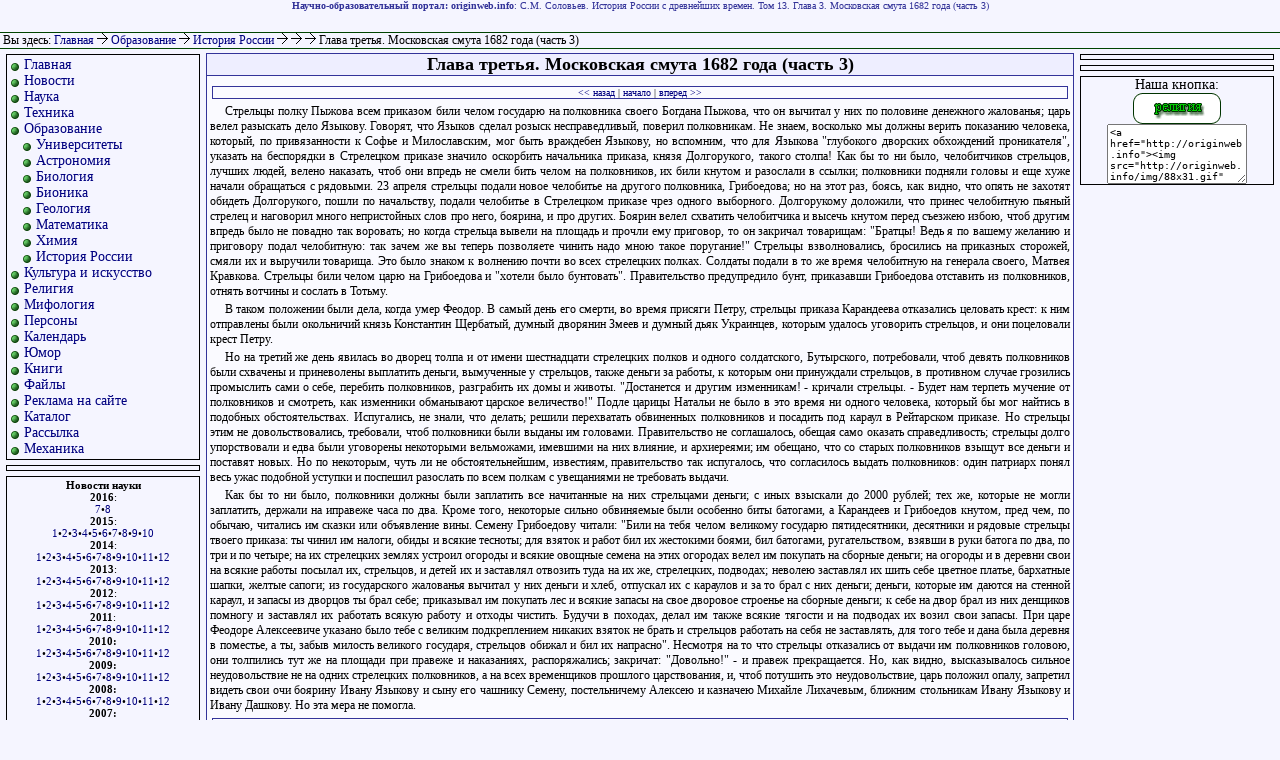

--- FILE ---
content_type: text/html
request_url: http://originweb.info/education/russian_history/solovjov/vol13/vol13ch03p03.html
body_size: 6171
content:


<html>

<head>
<title>Глава третья. Московская смута 1682 года (часть 3)</title>
<meta name="keywords" content="С.М. Соловьев. История России с древнейших времен. Том 13. Глава 3. Московская смута 1682 года часть 3">
<meta name="description" content="С.М. Соловьев. История России с древнейших времен. Том 13. Глава 3. Московская смута 1682 года (часть 3)">
<meta http-equiv=content-type content='text/html; charset=windows-1251'>
<meta name='yandex-verification' content='675da65914d7e684' />
<link REL='stylesheet' type='text/css' href='/res/style.css'>
</head>

<body>

<a name="#top"></a>

<div id="banner">
<strong>Научно-образовательный портал: originweb.info</strong>: С.М. Соловьев. История России с древнейших времен. Том 13. Глава 3. Московская смута 1682 года (часть 3)</div>

<div id="line">

&nbsp;Вы здесь: <a href="/">Главная</a> <b><img src="/img/ar.gif" alt="->"></b> <a href="/education.html">Образование
</a> <b><img src="/img/ar.gif" alt="->"></b> <a href="/education/russian_history.html">История России
</a> <b><img src="/img/ar.gif" alt="->"></b> <a href="/education/russian_history/solovjov.html"></a> <b><img src="/img/ar.gif" alt="->"></b> <a href="/education/russian_history/solovjov/vol13.html"></a> <b><img src="/img/ar.gif" alt="->"></b> Глава третья. Московская смута 1682 года (часть 3)
</div>

<div id="leftcontent">

<div style="border:1px solid #000;margin:5px;padding:2px;font-size:14px;">
<ul>
<li class="m"> <a href="/">Главная</a>
<li class="m"> <a href="/news/">Новости</a>
<li class="m"> <a href="/science.html">Наука</a>
<li class="m"> <a href="/tech.html">Техника</a>
<li class="m"> <a href="/education.html">Образование</a>

<li class="m2"> <a href="/education/universities/russian.html">Университеты</a>
<li class="m2"> <a href="/education/astronomy.html">Астрономия</a>
<li class="m2"> <a href="/education/biology/">Биология</a>
<li class="m2"> <a href="/education/bionics/">Бионика</a>
<li class="m2"> <a href="/education/geology/">Геология</a>
<li class="m2"> <a href="/education/mathematics.html">Математика</a>
<li class="m2"> <a href="/education/chemistry.html">Химия</a>

<li class="m2"> <a href="/education/russian_history/">История России</a>

<li class="m"> <a href="/culture.html">Культура и искусство</a>
<li class="m"> <a href="/religion.html">Религия</a>
<li class="m"> <a href="/mythology.html">Мифология</a>
<li class="m"> <a href="/persons.html">Персоны</a>
<li class="m"> <a href="/calendar.html">Календарь</a>
<li class="m"> <a href="/jokes.html">Юмор</a>
<li class="m"> <a href="/books.html">Книги</a>
<li class="m"> <a href="/download.html">Файлы</a>
<li class="m"> <a href="/adv.html">Реклама на сайте</a>
<li class="m"> <a href="/catalogue.html">Каталог</a>
<li class="m"> <a href="/mail_list/">Рассылка</a>

<li class="m"> <a href="/mechanics/">Механика</a>
</ul>
</div>

<div style="border:1px solid #000;margin:5px;padding:2px;font-size:10px;">

<ul>
<li class="m"><script type="text/javascript">
<!--
var _acic={dataProvider:10};(function(){var e=document.createElement("script");e.type="text/javascript";e.async=true;e.src="https://www.acint.net/aci.js";var t=document.getElementsByTagName("script")[0];t.parentNode.insertBefore(e,t)})()
//-->
</script>
</ul>

</div>

<div style="border:1px solid #000;margin:5px;padding:2px;font-size:11px;text-align:center;">
<strong>Новости науки</strong><br />
<strong>2016</strong>:<br />
<a href="/news/2016/07/">7</a>&#149;<a href="/news/2016/08/">8</a><br />
<strong>2015</strong>:<br />
<a href="/news/2015/01/">1</a>&#149;<a href="/news/2015/02/">2</a>&#149;<a href="/news/2015/03/">3</a>&#149;<a href="/news/2015/04/">4</a>&#149;<a href="/news/2015/05/">5</a>&#149;<a href="/news/2015/06/">6</a>&#149;<a href="/news/2015/07/">7</a>&#149;<a href="/news/2015/08/">8</a>&#149;<a href="/news/2015/09/">9</a>&#149;<a href="/news/2015/10/">10</a>
<br /><strong>2014</strong>:<br />
<a href="/news/2014/01/">1</a>&#149;<a href="/news/2014/02/">2</a>&#149;<a href="/news/2014/03/">3</a>&#149;<a href="/news/2014/04/">4</a>&#149;<a href="/news/2014/05/">5</a>&#149;<a href="/news/2014/06/">6</a>&#149;<a href="/news/2014/07/">7</a>&#149;<a href="/news/2014/08/">8</a>&#149;<a href="/news/2014/09/">9</a>&#149;<a href="/news/2014/10/">10</a>&#149;<a href="/news/2014/11/">11</a>&#149;<a href="/news/2014/12/">12</a>
<br /><strong>2013</strong>:<br />
<a href="/news/2013/01/">1</a>&#149;<a href="/news/2013/02/">2</a>&#149;<a href="/news/2013/03/">3</a>&#149;<a href="/news/2013/04/">4</a>&#149;<a href="/news/2013/05/">5</a>&#149;<a href="/news/2013/06/">6</a>&#149;<a href="/news/2013/07/">7</a>&#149;<a href="/news/2013/08/">8</a>&#149;<a href="/news/2013/09/">9</a>&#149;<a href="/news/2013/10/">10</a>&#149;<a href="/news/2013/11/">11</a>&#149;<a href="/news/2013/12/">12</a>
<br /><strong>2012</strong>:<br />
<a href="/news/2012/01/">1</a>&#149;<a href="/news/2012/02/">2</a>&#149;<a href="/news/2012/03/">3</a>&#149;<a href="/news/2012/04/">4</a>&#149;<a href="/news/2012/05/">5</a>&#149;<a href="/news/2012/06/">6</a>&#149;<a href="/news/2012/07/">7</a>&#149;<a href="/news/2012/08/">8</a>&#149;<a href="/news/2012/09/">9</a>&#149;<a href="/news/2012/10/">10</a>&#149;<a href="/news/2012/11/">11</a>&#149;<a href="/news/2012/12/">12</a>
<br /><strong>2011</strong>:<br />
<a href="/news/2011/01/">1</a>&#149;<a href="/news/2011/02/">2</a>&#149;<a href="/news/2011/03/">3</a>&#149;<a href="/news/2011/04/">4</a>&#149;<a href="/news/2011/05/">5</a>&#149;<a href="/news/2011/06/">6</a>&#149;<a href="/news/2011/07/">7</a>&#149;<a href="/news/2011/08/">8</a>&#149;<a href="/news/2011/09/">9</a>&#149;<a href="/news/2011/10/">10</a>&#149;<a href="/news/2011/11/">11</a>&#149;<a href="/news/2011/12/">12</a>
<br /><strong>2010:</strong><br />
<a href="/news/2010/01.html">1</a>&#149;<a href="/news/2010/02.html">2</a>&#149;<a href="/news/2010/03.html">3</a>&#149;<a href="/news/2010/04.html">4</a>&#149;<a href="/news/2010/05.html">5</a>&#149;<a href="/news/2010/06.html">6</a>&#149;<a href="/news/2010/07.html">7</a>&#149;<a href="/news/2010/08.html">8</a>&#149;<a href="/news/2010/09.html">9</a>&#149;<a href="/news/2010/10.html">10</a>&#149;<a href="/news/2010/11.html">11</a>&#149;<a href="/news/2010/12.html">12</a>
<br/><strong>2009:</strong><br/>
<a href="/news/2009/01.html">1</a>&#149;<a href="/news/2009/02.html">2</a>&#149;<a href="/news/2009/03.html">3</a>&#149;<a href="/news/2009/04.html">4</a>&#149;<a href="/news/2009/05.html">5</a>&#149;<a href="/news/2009/06/">6</a>&#149;<a href="/news/2009/07.html">7</a>&#149;<a href="/news/2009/08.html">8</a>&#149;<a href="/news/2009/09/">9</a>&#149;<a href="/news/2009/10/">10</a>&#149;<a href="/news/2009/11.html">11</a>&#149;<a href="/news/2009/12/">12</a>
<br/><strong>2008:</strong><br/><a href="/news/2008/01/">1</a>&#149;<a href="/news/2008/02.html">2</a>&#149;<a href="/news/2008/03.html">3</a>&#149;<a href="/news/2008/04.html">4</a>&#149;<a href="/news/2008/05.html">5</a>&#149;<a href="/news/2008/06.html">6</a>&#149;<a href="/news/2008/07.html">7</a>&#149;<a href="/news/2008/08.html">8</a>&#149;<a href="/news/2008/09.html">9</a>&#149;<a href="/news/2008/10.html">10</a>&#149;<a href="/news/2008/11.html">11</a>&#149;<a href="/news/2008/12.html">12</a>
<br/><strong>2007:</strong><br/><a href="/news/2007/01.html">1</a>&#149;<a href="/news/2007/02.html">2</a>&#149;<a href="/news/2007/03.html">3</a>&#149;<a href="/news/2007/04.html">4</a>&#149;<a href="/news/2007/05/">5</a>&#149;<a href="/news/2007/06.html">6</a>&#149;<a href="/news/2007/07.html">7</a>&#149;<a href="/news/2007/08.html">8</a>&#149;<a href="/news/2007/09/">9</a>&#149;<a href="/news/2007/10.html">10</a>&#149;<a href="/news/2007/11/">11</a>&#149;<a href="/news/2007/12/">12</a>
<br/><strong>2006:</strong><br/><a href="/news/2006/01/">1</a></strong>&#149;<a href="/news/2006/02/">2</a>&#149;<a href="/news/2006/03/">3</a>&#149;<a href="/news/2006/04/">4</a>&#149;<a href="/news/2006/05.html">5</a>&#149;<a href="/news/2006/06.html">6</a>&#149;<a href="/news/2006/07.html">7</a>&#149;<a href="/news/2006/08.html">8</a>&#149;<a href="/news/2006/09.html">9</a>&#149;<a href="/news/2006/10.html">10</a>&#149;<a href="/news/2006/11/">11</a>&#149;<a href="/news/2006/12.html">12</a>
</div>


<div align="center">
<noindex>
<!--Rating@Mail.ru COUNTEr--><a target=_top
href="/redir.php?url=http://top.mail.ru/jump?from=1068991"><img
src="http://df.c4.b0.a1.top.list.ru/counter?id=1068991;t=87"
border=0 height=18 width=88
alt="Рейтинг@Mail.ru"/></a><!--/COUNTER-->

<!--LiveInternet counter--><script type="text/javascript"><!--
document.write('<a href="/redir.php?url=http://www.liveinternet.ru/click" '+
'target=_blank><img src="http://counter.yadro.ru/hit?t26.14;r'+
escape(document.referrer)+((typeof(screen)=='undefined')?'':
';s'+screen.width+'*'+screen.height+'*'+(screen.colorDepth?
screen.colorDepth:screen.pixelDepth))+';u'+escape(document.URL)+
';'+Math.random()+
'" alt="" title="LiveInternet: показано число посетителей за сегодн\я" '+
'border=0 width=88 height=15><\/a>')//--></script><!--/LiveInternet-->
</noindex>

</div>

</div>

<div id="centercontent">

<index>
<h1>Глава третья. Московская смута 1682 года (часть 3)</h1>



<div class="nav"><a href="vol13ch03p02.html" title="Глава третья. Московская смута 1682 года (часть 2)">&lt;&lt; назад</a> | <a href="./">начало</a> | <a href="vol13ch03p04.html" title="Глава третья. Московская смута 1682 года (часть 4)">вперед &gt;&gt;</a></div>
<p>Стрельцы полку Пыжова всем приказом били челом государю на полковника своего Богдана Пыжова, что он вычитал у них по половине денежного жалованья; царь велел разыскать дело Языкову. Говорят, что Языков сделал розыск несправедливый, поверил полковникам. Не знаем, восколько мы должны верить показанию человека, который, по привязанности к Софье и Милославским, мог быть враждебен Языкову, но вспомним, что для Языкова "глубокого дворских обхождений проникателя", указать на беспорядки в Стрелецком приказе значило оскорбить начальника приказа, князя Долгорукого, такого столпа! Как бы то ни было, челобитчиков стрельцов, лучших людей, велено наказать, чтоб они впредь не смели бить челом на полковников, их били кнутом и разослали в ссылки; полковники подняли головы и еще хуже начали обращаться с рядовыми. 23 апреля стрельцы подали новое челобитье на другого полковника, Грибоедова; но на этот раз, боясь, как видно, что опять не захотят обидеть Долгорукого, пошли по начальству, подали челобитье в Стрелецком приказе чрез одного выборного. Долгорукому доложили, что принес челобитную пьяный стрелец и наговорил много непристойных слов про него, боярина, и про других. Боярин велел схватить челобитчика и высечь кнутом перед съезжею избою, чтоб другим впредь было не повадно так воровать; но когда стрельца вывели на площадь и прочли ему приговор, то он закричал товарищам: "Братцы! Ведь я по вашему желанию и приговору подал челобитную: так зачем же вы теперь позволяете чинить надо мною такое поругание!" Стрельцы взволновались, бросились на приказных сторожей, смяли их и выручили товарища. Это было знаком к волнению почти во всех стрелецких полках. Солдаты подали в то же время челобитную на генерала своего, Матвея Кравкова. Стрельцы били челом царю на Грибоедова и "хотели было бунтовать". Правительство предупредило бунт, приказавши Грибоедова отставить из полковников, отнять вотчины и сослать в Тотьму.

<p>В таком положении были дела, когда умер Феодор. В самый день его смерти, во время присяги Петру, стрельцы приказа Карандеева отказались целовать крест: к ним отправлены были окольничий князь Константин Щербатый, думный дворянин Змеев и думный дьяк Украинцев, которым удалось уговорить стрельцов, и они поцеловали крест Петру.

<p>Но на третий же день явилась во дворец толпа и от имени шестнадцати стрелецких полков и одного солдатского, Бутырского, потребовали, чтоб девять полковников были схвачены и приневолены выплатить деньги, вымученные у стрельцов, также деньги за работы, к которым они принуждали стрельцов, в противном случае грозились промыслить сами о себе, перебить полковников, разграбить их домы и животы. "Достанется и другим изменникам! - кричали стрельцы. - Будет нам терпеть мучение от полковников и смотреть, как изменники обманывают царское величество!" Подле царицы Натальи не было в это время ни одного человека, который бы мог найтись в подобных обстоятельствах. Испугались, не знали, что делать; решили перехватать обвиненных полковников и посадить под караул в Рейтарском приказе. Но стрельцы этим не довольствовались, требовали, чтоб полковники были выданы им головами. Правительство не соглашалось, обещая само оказать справедливость; стрельцы долго упорствовали и едва были уговорены некоторыми вельможами, имевшими на них влияние, и архиереями; им обещано, что со старых полковников взыщут все деньги и поставят новых. Но по некоторым, чуть ли не обстоятельнейшим, известиям, правительство так испугалось, что согласилось выдать полковников: один патриарх понял весь ужас подобной уступки и поспешил разослать по всем полкам с увещаниями не требовать выдачи.

<p>Как бы то ни было, полковники должны были заплатить все начитанные на них стрельцами деньги; с иных взыскали до 2000 рублей; тех же, которые не могли заплатить, держали на иправеже часа по два. Кроме того, некоторые сильно обвиняемые были особенно биты батогами, а Карандеев и Грибоедов кнутом, пред чем, по обычаю, читались им сказки или объявление вины. Семену Грибоедову читали: "Били на тебя челом великому государю пятидесятники, десятники и рядовые стрельцы твоего приказа: ты чинил им налоги, обиды и всякие тесноты; для взяток и работ бил их жестокими боями, бил батогами, ругательством, взявши в руки батога по два, по три и по четыре; на их стрелецких землях устроил огороды и всякие овощные семена на этих огородах велел им покупать на сборные деньги; на огороды и в деревни свои на всякие работы посылал их, стрельцов, и детей их и заставлял отвозить туда на их же, стрелецких, подводах; неволею заставлял их шить себе цветное платье, бархатные шапки, желтые сапоги; из государского жалованья вычитал у них деньги и хлеб, отпускал их с караулов и за то брал с них деньги; деньги, которые им даются на стенной караул, и запасы из дворцов ты брал себе; приказывал им покупать лес и всякие запасы на свое дворовое строенье на сборные деньги; к себе на двор брал из них денщиков помногу и заставлял их работать всякую работу и отходы чистить. Будучи в походах, делал им также всякие тягости и на подводах их возил свои запасы. При царе Феодоре Алексеевиче указано было тебе с великим подкреплением никаких взяток не брать и стрельцов работать на себя не заставлять, для того тебе и дана была деревня в поместье, а ты, забыв милость великого государя, стрельцов обижал и бил их напрасно". Несмотря на то что стрельцы отказались от выдачи им полковников головою, они толпились тут же на площади при правеже и наказаниях, распоряжались; закричат: "Довольно!" - и правеж прекращается. Но, как видно, высказывалось сильное неудовольствие не на одних стрелецких полковников, а на всех временщиков прошлого царствования, и, чтоб потушить это неудовольствие, царь положил опалу, запретил видеть свои очи боярину Ивану Языкову и сыну его чашнику Семену, постельничему Алексею и казначею Михайле Лихачевым, ближним стольникам Ивану Языкову и Ивану Дашкову. Но эта мера не помогла.
<div class="nav"><a href="vol13ch03p02.html" title="Глава третья. Московская смута 1682 года (часть 2)">&lt;&lt; назад</a> | <a href="./">начало</a> | <a href="vol13ch03p04.html" title="Глава третья. Московская смута 1682 года (часть 4)">вперед &gt;&gt;</a></div>


</index>


<br />
<br />

<div class="adv">
<a href="http://originweb.info">главная</a> ::
<a href="#top">наверх</a> ::
<a href="#" onClick="javascript:window.external.AddFavorite('http://originweb.info/','originweb.info - научно-образовательный портал')">добавить в избранное</a> ::
<a href="#" onClick="this.style.behavior='url(#default#homepage)';this.setHomePage('http://originweb.info/');">сделать стартовой</a> ::
<a href="mailto:?subject=интересная&nbsp;статья&body=http://originweb.info">рекомендовать другу</a> ::
<a href="/map.html">карта сайта</a>

:: создано: 2011-10-01T18:17:17+00
</div>

<div id="rightcontent">



<script async="async" src="https://w.uptolike.com/widgets/v1/zp.js?pid=tlb0b055f0afc2d34221c178a2d99cbf71f87f59dc" type="text/javascript"></script>
<div style="border:1px solid #000;margin:5px;padding:2px;font-size:10px;">
</div>

<div style="border:1px solid #000;margin:5px;padding:2px;font-size:10px;">


</div>

<div style="border:1px solid #000;text-align:center;font-size:14px;margin:5px;">Наша кнопка:<br>
<img src="http://originweb.info/img/88x31.gif" width="88" height="31" alt="Научно-образовательный портал" border="0">
<style>
.textarea{
width:140px;
height:60px;
font-size:10px;
border: 1px solid $afa;
}
</style>
<textarea class="textarea" onClick="javascript:this.select()">
&lt;a href="http://originweb.info"&gt;&lt;img src="http://originweb.info/img/88x31.gif" width="88" height="31" alt="Научно-образовательный портал" border="0"&gt;&lt;/a&gt;
</textarea>
<script async="async" src="https://w.uptolike.com/widgets/v1/zp.js?pid=604762" type="text/javascript"></script>
</div>

</div>

<div id="footer">
Мнение редакции сайта может не совпадать с мнением авторов.<br>
<a href="/copyright.html">Copyright</a> &copy; 2006-2013 originweb.info. При использовании материалов сайта активная гиперссылка на "originweb.info" обязательна.<br>
Страница сгенерирована за 0.0040 сек. Хостинг <noindex><a href="http://ruweb.net/?from=2675" target="_blank">ruweb.net</a></noindex>
</div>

</body>

</html>


--- FILE ---
content_type: application/javascript;charset=utf-8
request_url: https://w.uptolike.com/widgets/v1/version.js?cb=cb__utl_cb_share_1769905648769464
body_size: 397
content:
cb__utl_cb_share_1769905648769464('1ea92d09c43527572b24fe052f11127b');